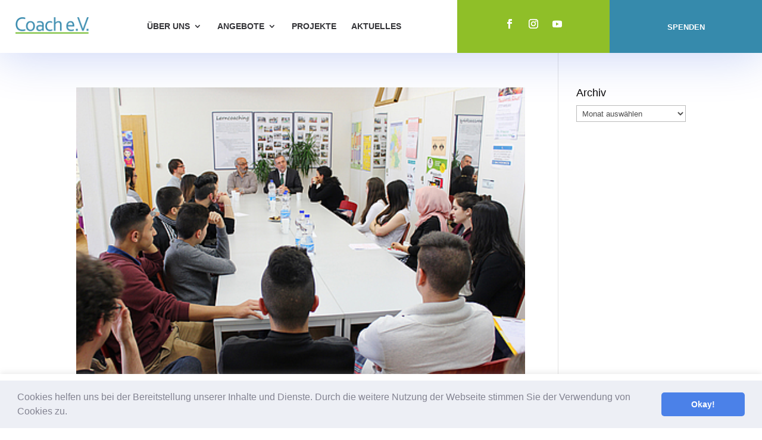

--- FILE ---
content_type: text/css
request_url: https://www.coach-koeln.de/wp-content/et-cache/231845/et-core-unified-cpt-deferred-231845.min.css?ver=1768817140
body_size: 255
content:
.et-db #et-boc .et-l .et_pb_section_1_tb_footer.et_pb_section{padding-top:17px;padding-bottom:3px;background-color:#368aac!important}.et-db #et-boc .et-l .et_pb_row_1_tb_footer.et_pb_row{padding-top:0px!important;padding-top:0px}.et-db #et-boc .et-l .et_pb_menu_0_tb_footer.et_pb_menu ul li a{font-weight:600;color:#ffffff!important}.et-db #et-boc .et-l .et_pb_menu_0_tb_footer.et_pb_menu{background-color:#368aac}.et-db #et-boc .et-l .et_pb_menu_0_tb_footer.et_pb_menu ul li.current-menu-item a{color:#8fbf28!important}.et-db #et-boc .et-l .et_pb_menu_0_tb_footer.et_pb_menu .nav li ul{background-color:rgba(0,0,0,0)!important}.et-db #et-boc .et-l .et_pb_menu_0_tb_footer.et_pb_menu .et_mobile_menu,.et-db #et-boc .et-l .et_pb_menu_0_tb_footer.et_pb_menu .et_mobile_menu ul{background-color:#368aac!important}.et-db #et-boc .et-l .et_pb_menu_0_tb_footer .et_pb_menu_inner_container>.et_pb_menu__logo-wrap,.et-db #et-boc .et-l .et_pb_menu_0_tb_footer .et_pb_menu__logo-slot{width:auto;max-width:100%}.et-db #et-boc .et-l .et_pb_menu_0_tb_footer .et_pb_menu_inner_container>.et_pb_menu__logo-wrap .et_pb_menu__logo img,.et-db #et-boc .et-l .et_pb_menu_0_tb_footer .et_pb_menu__logo-slot .et_pb_menu__logo-wrap img{height:auto;max-height:none}.et-db #et-boc .et-l .et_pb_menu_0_tb_footer .mobile_nav .mobile_menu_bar:before,.et-db #et-boc .et-l .et_pb_menu_0_tb_footer .et_pb_menu__icon.et_pb_menu__search-button,.et-db #et-boc .et-l .et_pb_menu_0_tb_footer .et_pb_menu__icon.et_pb_menu__close-search-button,.et-db #et-boc .et-l .et_pb_menu_0_tb_footer .et_pb_menu__icon.et_pb_menu__cart-button{color:#368aac}@media only screen and (max-width:767px){.et-db #et-boc .et-l .et_pb_column_3_tb_footer{padding-right:10px;padding-left:10px}}